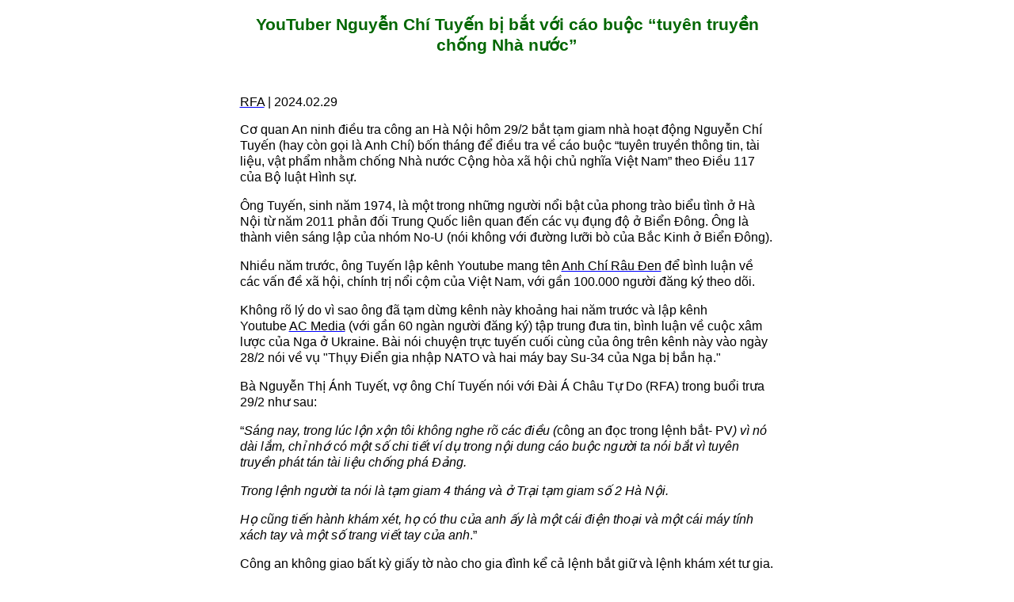

--- FILE ---
content_type: text/html
request_url: https://www.vietnamhumanrights.net/website/240229_ACTD.htm
body_size: 7293
content:
<HTML xmlns:m="http://schemas.microsoft.com/office/2004/12/omml" xmlns:v="urn:schemas-microsoft-com:vml" xmlns:o="urn:schemas-microsoft-com:office:office">
<HEAD>
<STYLE TYPE="text/css">
A {text-decoration: none}
a:hover{text-decoration:underline; }
h4
	{margin-right:0in;
	margin-left:0in;
	font-size:12.0pt;
	font-family:"Times New Roman";
	color:black;
	font-weight:bold}
h3
	{margin-right:0in;
	margin-left:0in;
	font-size:13.5pt;
	font-family:"Times New Roman";
	font-weight:bold}
 li.MsoNormal
	{mso-style-parent:"";
	margin-bottom:.0001pt;
	font-size:12.0pt;
	font-family:"Times New Roman";
	margin-left:0in; margin-right:0in; margin-top:0in}
h1
	{margin-bottom:.0001pt;
	text-align:center;
	page-break-after:avoid;
	font-size:26.0pt;
	font-family:Arial;
	color:blue;
	margin-left:0in; margin-right:0in; margin-top:0in}
div{color:#000}.g{margin:1em 0}td{color:#000}.j{width:34em}h5
	{margin-right:0in;
	margin-left:0in;
	font-size:10.0pt;
	font-family:"Times New Roman";
	font-weight:bold}
span.s1
	{}
.style1 {
				font-size: x-small;
}
.style2 {
				font-size: small;
}
.style3 {
				font-size: small;
				font-weight: bold;
}
.style4 {
				font-family: Arial, sans-serif;
				color: black;
				font-size: small;
}
.style5 {
				margin-top: 0;
				margin-bottom: 0;
}
span.tm6
	{}
span.tm8
	{}
span.tm9
	{}
</STYLE> 

</head>

<body lang=EN-US background="../images/Wal_Lines.gif">



<div align="center">
	<table border="0" width="55%" cellspacing="5" cellpadding="5" bgcolor="#FFFFFF" id="table1">
		<tr>
			<td>
			
			
			

			<p class="MsoNormal" style="line-height: normal; margin-bottom: 0in; background: white" align="center">
			<b>
			<span style="font-size: 16.0pt; font-family: Arial,sans-serif; color: #006600">
			YouTuber Nguyễn Chí Tuyến bị bắt với cáo buộc “tuyên truyền chống 
			Nhà nước”</span></b></p>
			<p class="MsoNormal" style="line-height: normal; margin-bottom: 12.0pt; background: white">&nbsp;</p>
			<p class="MsoNormal" style="line-height: normal; margin-bottom: 12.0pt; background: white">
			<span style="font-family: Arial,sans-serif; color: black">
			<a style="color: blue; text-decoration: underline; text-underline: single" href="https://www.rfa.org/vietnamese/news/vietnamnews/youtuber-nguyen-chi-tuyen-arrested-on-allegation-of-conducting-propaganda-against-state-02292024050540.html">
			<span style="color: black">RFA</span></a> | 2024.02.29</span></p>
			<p class="MsoNormal" style="line-height: 15.0pt; background: white">
			<span style="font-family: Arial,sans-serif; color: black">Cơ quan An 
			ninh điều tra công an Hà Nội hôm 29/2 bắt tạm giam nhà hoạt động 
			Nguyễn Chí Tuyến (hay còn gọi là Anh Chí) bốn tháng để điều tra về 
			cáo buộc “tuyên truyền thông tin, tài liệu, vật phẩm nhằm chống Nhà 
			nước Cộng hòa xã hội chủ nghĩa Việt Nam” theo Điều 117 của Bộ luật 
			Hình sự.</span></p>
			<p class="MsoNormal" style="line-height: 15.0pt; background: white">
			<span style="font-family: Arial,sans-serif; color: black">Ông Tuyến, 
			sinh năm 1974, là một trong những người nổi bật của phong trào biểu 
			tình ở Hà Nội từ năm 2011 phản đối Trung Quốc liên quan đến các vụ 
			đụng độ ở Biển Đông. Ông là thành viên sáng lập của nhóm No-U (nói 
			không với đường lưỡi bò của Bắc Kinh ở Biển Đông).</span></p>
			<p class="MsoNormal" style="line-height: 15.0pt; background: white">
			<span style="font-family: Arial,sans-serif; color: black">Nhiều năm 
			trước, ông Tuyến lập kênh Youtube mang tên&nbsp;<a target="_blank" style="color: blue; text-decoration: underline; text-underline: single" href="https://www.youtube.com/AnhChiRauDen"><span style="color: black">Anh 
			Chí Râu Đen</span></a>&nbsp;để bình luận về các vấn đề xã hội, chính trị 
			nổi cộm của Việt Nam, với gần 100.000 người đăng ký&nbsp;theo dõi.</span></p>
			<p class="MsoNormal" style="line-height: 15.0pt; background: white">
			<span style="font-family: Arial,sans-serif; color: black">Không rõ 
			lý do vì sao ông đã tạm dừng kênh này khoảng hai năm trước và lập 
			kênh Youtube&nbsp;<a target="_blank" style="color: blue; text-decoration: underline; text-underline: single" href="https://www.youtube.com/@ACMedia5"><span style="color: black">AC 
			Media</span></a>&nbsp;(với gần 60 ngàn người đăng ký) tập trung đưa tin, 
			bình luận về cuộc xâm lược của Nga ở Ukraine. Bài nói chuyện trực 
			tuyến cuối cùng của ông trên kênh này vào ngày 28/2 nói về vụ &quot;Thụy 
			Điển gia nhập NATO và hai máy bay Su-34 của Nga bị bắn hạ.&quot;</span></p>
			<p class="MsoNormal" style="line-height: 15.0pt; background: white">
			<span style="font-family: Arial,sans-serif; color: black">Bà Nguyễn 
			Thị Ánh Tuyết, vợ ông Chí Tuyến nói với Đài Á Châu Tự Do (RFA) trong 
			buổi trưa 29/2 như sau:</span></p>
			<p class="MsoNormal" style="line-height: 15.0pt; background: white">
			<span style="font-family: Arial,sans-serif; color: black">“<i>Sáng 
			nay, trong lúc lộn xộn tôi không nghe rõ các điều (</i>công an đọc 
			trong lệnh bắt- PV<i>) vì nó dài lắm, chỉ&nbsp;nhớ&nbsp;có một số&nbsp;chi tiết ví 
			dụ&nbsp;trong nội dung cáo buộc người ta nói bắt vì tuyên truyền phát tán 
			tài liệu chống phá Đảng.</i></span></p>
			<p class="MsoNormal" style="line-height: 15.0pt; background: white">
			<i><span style="font-family: Arial,sans-serif; color: black">Trong 
			lệnh người ta nói là tạm giam 4 tháng và ở Trại tạm giam số&nbsp;2 Hà Nội.</span></i></p>
			<p class="MsoNormal" style="line-height: 15.0pt; background: white">
			<i><span style="font-family: Arial,sans-serif; color: black">Họ&nbsp;cũng 
			tiến hành khám xét, họ&nbsp;có thu của anh&nbsp;ấy là một cái điện thoại và 
			một cái máy tính xách tay và một số&nbsp;trang viết tay của anh</span></i><span style="font-family: Arial,sans-serif; color: black">.”</span></p>
			<p class="MsoNormal" style="line-height: 15.0pt; background: white">
			<span style="font-family: Arial,sans-serif; color: black">Công an 
			không giao bất kỳ giấy tờ nào cho gia đình kể cả lệnh bắt giữ&nbsp;và&nbsp;lệnh 
			khám xét&nbsp;tư gia.</span></p>
			<p class="MsoNormal" style="line-height: 15.0pt; background: white">
			<span style="font-family: Arial,sans-serif; color: black">Bà Tuyết 
			cho biết, khoảng một năm trước, an ninh Hà Nội đã mời ông làm việc 
			trong nhiều ngày về một số buổi phát trực tiếp từ lâu trên kênh 
			Youtube Anh Chí Râu Đen và gửi giấy cấm xuất cảnh. Đầu năm nay phía 
			công an tiếp tục gửi thêm một văn bản cấm xuất cảnh đối với ông Chí.</span></p>
			<p class="MsoNormal" style="line-height: 15.0pt; background: white">
			<span style="font-family: Arial,sans-serif; color: black">Giữa tháng 
			1/2024, công an Hà Nội gửi Thông báo Kết quả giải quyết nguồn tin về 
			tội phạm của Công an thành phố Hà Nội, trong đó nói công an nhận 
			được tin báo về tội phạm của Phòng An ninh mạng và phòng, chống tội 
			phạm sử dụng công nghệ cao của công&nbsp;an thủ đô.</span></p>
			<p class="MsoNormal" style="line-height: 15.0pt; background: white">
			<span style="font-family: Arial,sans-serif; color: black">Văn bản mà 
			phóng viên RFA đọc được cho thấy, nội dung tin báo ông Tuyến có dấu 
			hiệu phạm tội “tuyên truyền chống Nhà nước” theo Điều 117 và “lợi 
			dụng quyền tự do dân chủ” theo Điều 331 của Bộ luật Hình sự, và phía 
			công an ra quyết định phục hồi giải quyết nguồn tin tội phạm này.</span></p>
			<p class="MsoNormal" style="line-height: 15.0pt; background: white">
			<span style="font-family: Arial,sans-serif; color: black">Bà Tuyết 
			cho biết chiều hôm trước, chồng bà nhận được giấy triệu tập của Công 
			an thành phố Hà Nội lên làm việc vào sáng nay, tuy nhiên vì cảm thấy 
			sức khoẻ không tốt nên ông xin hoãn làm việc.</span></p>
			<p class="MsoNormal" style="line-height: 15.0pt; background: white">
			<span style="font-family: Arial,sans-serif; color: black">Bà khẳng 
			định chồng mình không có hoạt động gì chống phá chế độ như cáo buộc 
			nêu.&nbsp;</span></p>
			<p class="MsoNormal" style="line-height: 15.0pt; background: white">
			<span style="font-family: Arial,sans-serif; color: black">“<i>Từ&nbsp;trước 
			đến nay anh cũng chỉ&nbsp;là người có ý kiến về&nbsp;những cái việc chưa đúng 
			trong xã hội, tức là nêu lên chính kiến của mình thôi chứ&nbsp;anh không 
			có làm gì để chống phá Đảng hay nhà nước như cáo buộc nói</i>.”</span></p>
			<p class="MsoNormal" style="line-height: 15.0pt; background: white">
			<span style="font-family: Arial,sans-serif; color: black">Phóng viên 
			gọi điện cho Công an thành phố Hà Nội để kiểm chứng thông tin mà bà 
			Tuyết cung cấp, nhưng không có ai nhấc máy.</span></p>
			<p class="MsoNormal" style="line-height: 15.0pt; background: white">
			<b><span style="font-family: Arial,sans-serif; color: black">Nhà 
			hoạt động Nguyễn Chí Tuyến là ai?</span></b></p>
			<p class="MsoNormal" style="line-height: 15.0pt; background: white">
			<span style="font-family: Arial,sans-serif; color: black">Ông Nguyễn 
			Chí Tuyến có thời gian làm việc ở Nhà Xuất bản Thế giới nhưng sau đó 
			đã xin nghỉ và đi dạy tiếng Việt cho người nước ngoài ở Hà Nội.</span></p>
			<p class="MsoNormal" style="line-height: 15.0pt; background: white">
			<span style="font-family: Arial,sans-serif; color: black">Ông là một 
			trong những thành viên nổi bật ở các cuộc biểu tình chống Trung Quốc 
			ở Hà Nội kể từ năm 2011.</span></p>
			<p class="MsoNormal" style="line-height: 15.0pt; background: white">
			<span style="font-family: Arial,sans-serif; color: black">Vào ngày 
			16/2/2014, trong buổi tưởng niệm cuộc chiến bảo vệ biên giới phía 
			Bắc chống quân xâm lược Trung Quốc, ông thay mặt nhóm No-U đọc văn 
			tế các chiến sỹ và đồng bào đã bị sát hại.</span></p>
			<p class="MsoNormal" style="line-height: 15.0pt; background: white">
			<span style="font-family: Arial,sans-serif; color: black">Ông cũng 
			tích cực tham gia nhiều cuộc biểu tình phản đối chính quyền thành 
			phố Hà Nội chặt phá hàng trăm cây cổ thụ ở trung tâm thành phố năm 
			2015, và Công ty Formosa ở Hà Tĩnh xả thải làm ô nhiễm môi trường 
			biển ở miền Trung năm 2016.</span></p>
			<p class="MsoNormal" style="line-height: 15.0pt; background: white">
			<span style="font-family: Arial,sans-serif; color: black">Một thành 
			viên No-U, người muốn ẩn danh vì lý do an ninh, nói với RFA:</span></p>
			<p class="MsoNormal" style="line-height: 15.0pt; background: white">
			<i><span style="font-family: Arial,sans-serif; color: black">“Anh 
			Nguyễn Chí Tuyến là một người hoạt động ôn hoà, tham gia biểu tình 
			chống Trung Quốc xâm phạm chủ&nbsp;quyền của Việt Nam&nbsp;ở&nbsp;Biển Đông, bảo vệ&nbsp;môi 
			trường chống chặt cây xanh&nbsp;ở&nbsp;Hà Nội hay chống Formosa&nbsp;ở&nbsp;Hà Tĩnh.</span></i></p>
			<p class="MsoNormal" style="line-height: 15.0pt; background: white">
			<i><span style="font-family: Arial,sans-serif; color: black">Là một 
			Youtuber, anh nói lên những vấn đề nổi cộm&nbsp;ở&nbsp;Việt Nam, như tham 
			nhũng, và phản biện chính sách. Hoàn toàn không có gì gọi là chống 
			phá Nhà nước cả.”</span></i></p>
			<p class="MsoNormal" style="line-height: 15.0pt; background: white">
			<span style="font-family: Arial,sans-serif; color: black">Người này 
			cho rằng ông Tuyến bị bắt vì các bài nói chuyện trên kênh Youtube 
			Anh Chí Râu Đen cho dù ông đã dừng kênh này từ khoảng hai năm trước.</span></p>
			<p class="MsoNormal" style="line-height: 15.0pt; background: white">
			<span style="font-family: Arial,sans-serif; color: black">Vì các 
			hoạt động của mình, ông nhiều lần bị sách nhiễu và theo dõi bởi lực 
			lượng an ninh địa phương. Năm 2015, ông còn bị những người lạ mặt 
			đánh chảy máu đầu phải nhập viện điều trị.</span></p>
			<p class="MsoNormal" style="line-height: 15.0pt; background: white">
			<span style="font-family: Arial,sans-serif; color: black">Ông Tuyến 
			là người thứ ba bị bắt theo cáo buộc “tuyên truyền chống Nhà nước” 
			kể từ đầu năm đến nay. Cuối tháng 1 và đầu tháng 2, lực lượng an 
			ninh Việt Nam bắt ông Phạm Văn Chờ và Trần Văn Khanh vì đăng tải và 
			phát tán bài viết có nội dung “chống phá chế độ” trên mạng Facebook.</span></p>
			
			
			

			<p class="MsoNormal" style="margin-top: 0; margin-bottom: 0">&nbsp;</p>

			<p class="MsoNormal" style="margin-top: 0; margin-bottom: 0">
			&nbsp;</p>
			<p style="margin-top: 0; margin-bottom: 0" align="center">
			<font face="Arial" size="2">
			<a href="http://www.vietnamhumanrights.net/Index.html">
			Tr&#7903; l&#7841;i trang chính</a></font></p>

<hr align="center" width="100%" color="#c0c0c0" noShade SIZE="2">

<p class="MsoNormal" align="center" style="margin-top: 0; margin-bottom: 0">
<span style="color: rgb(0, 0, 0); font-family: Arial; font-style: normal; font-variant-ligatures: normal; font-variant-caps: normal; font-weight: 400; letter-spacing: normal; orphans: 2; text-align: -webkit-center; text-indent: 0px; text-transform: none; white-space: normal; widows: 2; word-spacing: 0px; -webkit-text-stroke-width: 0px; background-color: rgb(255, 255, 255); text-decoration-thickness: initial; text-decoration-style: initial; text-decoration-color: initial; display: inline !important; float: none;" class="style1">
[</span><a style="font-family: Arial; font-size: small; font-style: normal; font-variant-ligatures: normal; font-variant-caps: normal; font-weight: 400; letter-spacing: normal; orphans: 2; text-align: -webkit-center; text-indent: 0px; text-transform: none; white-space: normal; widows: 2; word-spacing: 0px; -webkit-text-stroke-width: 0px; background-color: rgb(255, 255, 255);" href="http://www.vietnamhumanrights.net/index.html"><span class="style1">Trang 
nhà</span></a><span class="style1" style="color: rgb(0, 0, 0); font-family: Arial; font-style: normal; font-variant-ligatures: normal; font-variant-caps: normal; font-weight: 400; letter-spacing: normal; orphans: 2; text-align: -webkit-center; text-indent: 0px; text-transform: none; white-space: normal; widows: 2; word-spacing: 0px; -webkit-text-stroke-width: 0px; background-color: rgb(255, 255, 255); text-decoration-thickness: initial; text-decoration-style: initial; text-decoration-color: initial;">] 
[<a style="text-decoration: none;" href="http://www.vietnamhumanrights.net/viet/aboutus.htm">Về 
MLNQ</a>] [<a style="text-decoration: none;" href="http://www.vietnamhumanrights.net/viet/vintbill.htm">Luật 
NQ</a>] [<a style="text-decoration: none;" href="http://www.vietnamhumanrights.net/viet/documents.htm">Tài 
liệu</a>] [<a style="text-decoration: none;" href="http://www.vietnamhumanrights.net/viet/reports.htm">Báo 
cáo NQ</a>] [<a style="text-decoration: none;" href="http://www.vietnamhumanrights.net/viet/Awards.htm">Giải 
NQVN<span>&nbsp;</span></a>] [<a style="text-decoration: none;" href="http://www.vietnamhumanrights.net/viet/Forum.htm">Diễn 
đàn</a>] [<a style="text-decoration: none;" href="http://www.vietnamhumanrights.net/viet/links.htm">Liên 
kết</a>]</span></p>
			<p class="MsoNormal" align="center" style="margin-top: 0; margin-bottom: 0">
			&nbsp;</p></td>
		</tr>
	</table>
</div>



<p class="MsoNormal" style="text-align: justify; margin-left: 1.25in; margin-top: 0; margin-bottom: 0"><font face="Arial" size="2"><span lang="FR" style="mso-bidi-font-size: 14.0pt; color: blue">
&nbsp;<o:p>
</o:p>
</span></font></p>
<p class="MsoNormal" style="mso-layout-grid-align: none; text-autospace: none; margin-top: 0; margin-bottom: 0"><span lang="EN-GB" style="font-size:10.0pt;mso-bidi-font-size:11.0pt;font-family:Arial;
mso-ansi-language:EN-GB">
</o:p>
</span></p>

<p style="margin-top: 0; margin-bottom: 0">&nbsp; </p>

<p style="margin-top: 0; margin-bottom: 0">&nbsp; </p>

</div>

</body>
</HTML>

